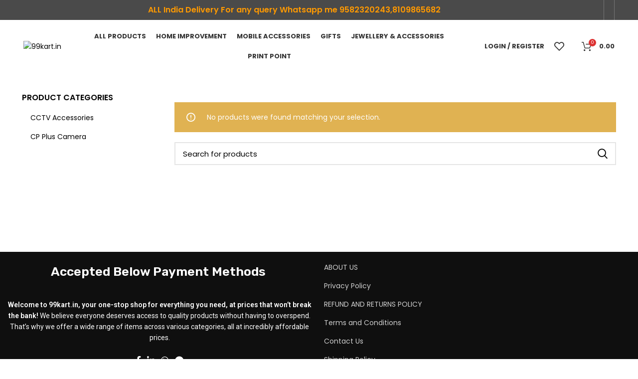

--- FILE ---
content_type: text/css
request_url: https://99kart.in/wp-content/uploads/elementor/css/post-295.css?ver=1740929623
body_size: 274
content:
.elementor-295 .elementor-element.elementor-element-51b0532:not(.elementor-motion-effects-element-type-background), .elementor-295 .elementor-element.elementor-element-51b0532 > .elementor-motion-effects-container > .elementor-motion-effects-layer{background-color:#0F0F0F;}.elementor-295 .elementor-element.elementor-element-51b0532{transition:background 0.3s, border 0.3s, border-radius 0.3s, box-shadow 0.3s;}.elementor-295 .elementor-element.elementor-element-51b0532 > .elementor-background-overlay{transition:background 0.3s, border-radius 0.3s, opacity 0.3s;}.elementor-295 .elementor-element.elementor-element-024bf00 .wd-text-block{font-family:"Rubik", Sans-serif;font-size:25px;color:#FFFFFF;}.elementor-295 .elementor-element.elementor-element-054f52d > .elementor-widget-container{margin:-15px 0px 0px 0px;}.elementor-295 .elementor-element.elementor-element-054f52d{width:var( --container-widget-width, 102.679% );max-width:102.679%;--container-widget-width:102.679%;--container-widget-flex-grow:0;}.elementor-295 .elementor-element.elementor-element-2b5c506{text-align:center;color:#FFFFFF;}.elementor-295 .elementor-element.elementor-element-2b5c506 > .elementor-widget-container{margin:8px 0px 0px 0px;}.elementor-295 .elementor-element.elementor-element-1925032{width:var( --container-widget-width, 85.248% );max-width:85.248%;--container-widget-width:85.248%;--container-widget-flex-grow:0;}.elementor-295 .elementor-element.elementor-element-104a99a .elementor-repeater-item-9befcbc.elementor-social-icon{background-color:#E83F83;}.elementor-295 .elementor-element.elementor-element-104a99a{--grid-template-columns:repeat(0, auto);--grid-column-gap:5px;--grid-row-gap:0px;}.elementor-295 .elementor-element.elementor-element-104a99a .elementor-widget-container{text-align:center;}.elementor-295 .elementor-element.elementor-element-c666b86{color:#FFFFFF;font-family:"Poppins", Sans-serif;font-weight:400;}